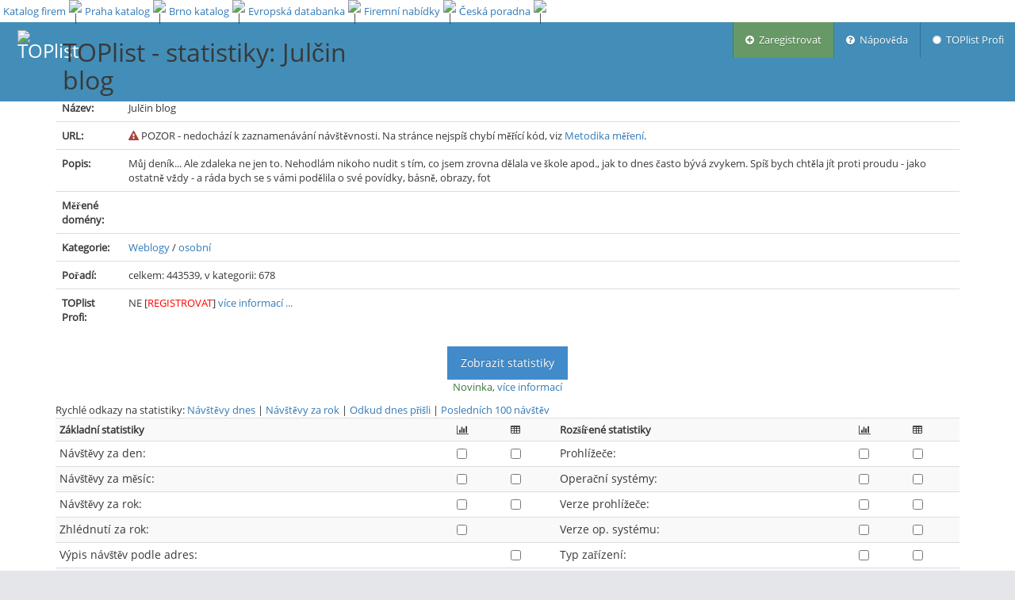

--- FILE ---
content_type: text/html; charset=utf-8
request_url: https://www.toplist.cz/stat/991565/
body_size: 4843
content:
<!DOCTYPE html>
<html lang="cs_CZ">
<head>
    
    
    <meta http-equiv="Content-Type" content="text/html; charset=utf-8" />
    <meta http-equiv="X-UA-Compatible" content="IE=edge,chrome=1" />
    <meta charset="utf-8"/>
    <link rel="icon" href="https://www.toplist.cz/img/favicon.ico"/>
    <link rel="search" type="application/opensearchdescription+xml" href="/search/xml/" title="TOPlist" />
    <title>statistiky: Julčin blog | TOPlist</title>
	<meta http-equiv="Content-Language" content="cs_CZ" />
	<meta http-equiv="Cache-Control" content="Public" />
	<meta name="description" content="on-line počítadlo a statistiky přístupu na stránky" />
	<meta name="keywords" content="toplist, počítadlo, counter, visit, stats, statistiky, statistics, top, hit, statistika" />
	<meta name="author" content="Pavel Francírek (toplist.cz);" />
    <meta name="viewport" content="width=device-width, initial-scale=1.0, maximum-scale=1.0" />

    

    <!-- bootstrap & fontawesome -->
    <link rel="stylesheet" href="/assets/css/bootstrap.min.css" />
    <link rel="stylesheet" href="/assets/css/font-awesome.min.css" />

    <!-- text fonts -->
    <link rel="stylesheet" href="/assets/css/ace-fonts.min.css" />

    <!-- ace styles -->
    <link rel="stylesheet" href="/assets/css/ace.min.css" class="ace-main-stylesheet" id="main-ace-style" />

    <!--[if lte IE 9]>
            <link rel="stylesheet" href="/assets/css/ace-part2.min.css" class="ace-main-stylesheet" />
    <![endif]-->

    <!--[if lte IE 9]>
      <link rel="stylesheet" href="/assets/css/ace-ie.min.css" />
    <![endif]-->

    <!-- inline styles related to this page -->

    <!-- ace settings handler -->
    <script type="text/javascript" src="/assets/js/ace-extra.min.js"></script>

    <!-- HTML5shiv and Respond.js for IE8 to support HTML5 elements and media queries -->

    <!--[if lte IE 8]>
    <script src="/assets/js/html5shiv.min.js"></script>
    <script src="/assets/js/respond.min.js"></script>
    <![endif]-->
    <link rel="stylesheet" href="/css/toplist-ace.css?1149" />
    <style media="all" type="text/css">
    /*  */
    div.navbar {
        margin-top: 28px;
    }
    div#main-container {
        padding-top: 75px;
    }
    div#top_bar {
        position: fixed;
        top: 0px;
        background: white;
        height: 28px;
        width: 100%;
        z-index: 1030;
    }
    div#top_bar td {
        padding-left: 4px;
        line-height: 12px;
        text-align: center;        
    }
    /* */
    </style>
    
<link rel="alternate" type="application/rss+xml"
  title="TOPlist statistiky: Julčin blog"
  href="/stat/991565/rss/" />
<style media="all" type="text/css">
table#show-stats td>label {
    vertical-align: text-bottom;
}

div.input-group#dateSelect {
    margin: 0 auto;
    width: 10em;
}
</style>
<link rel="stylesheet" href="/assets/css/bootstrap-datepicker3.min.css"/>

<style media="all" type="text/css">
    #adform_skyscraper {
        text-align: center;
    }
</style>


</head>
<body class="no-skin">

    
    <!-- #section:basics/navbar.layout -->
    <div id="navbar" class="navbar navbar-default navbar-fixed-top">
        <script type="text/javascript">
                try{ace.settings.check('navbar' , 'fixed')}catch(e){}
        </script>
        <div id="navbar-container" class="navbar-container">
            <button data-target="#menu" data-toggle="collapse" type="button" class="navbar-toggle menu-toggler pull-right" id="menu-toggler">
                <span class="sr-only">Menu</span>
                <span class="icon-bar"></span>
                <span class="icon-bar"></span>
                <span class="icon-bar"></span>
            </button>
            <div class="navbar-header navbar-left">
                <a href="/" class="navbar-brand"><img src="/img/logo_64.png" alt="TOPlist" width="45" height="45"></a>
                <h1>TOPlist - statistiky: Julčin blog</h1>
            </div>
            <div class=" navbar-header navbar-right" role="navigation">
                <div id="menu" class="collapse navbar-collapse">
                    <ul class="nav navbar-nav navbar-right" role="tablist">
                        <li style="background-color: #669966">
                            <a href="/register/" title="Zaregistrovat">
                                <i class="ace-icon fa fa-plus-circle"></i> &nbsp;Zaregistrovat
                            </a>
                        </li>
                        <li>
                            <a href="https://o.toplist.cz/napoveda/" target="_blank" title="Nápověda">
                                <i class="ace-icon fa fa-question-circle"></i> &nbsp;Nápověda
                            </a>
                        </li>
                        <li>
                            <a href="https://profi.toplist.cz/" target="_blank" title="TOPlist Profi">
                                <i class="ace-icon fa fa-certificate"></i> &nbsp;TOPlist Profi
                            </a>
                        </li><!-- /section:basics/navbar.user_menu -->
                    </ul>
                </div>
            </div><!-- /.navbar-header -->
        </div>
    </div>
    <!-- /section:basics/navbar.layout -->
    
    <div class="main-container" id="main-container">
        <script type="text/javascript">
            try{ace.settings.check('main-container' , 'fixed')}catch(e){}
        </script>

        <div class="main-content">
                <div class="main-content-inner">
                    <div class="page-content">
        
<div class="container">
    <div id="main-col">
        <div id="detail">
            <table id="info" class="table">
                    <tr>
                            <th>ID:</th>
                            <td>991565</td>
                    </tr>
                    <tr>
                            <th>Název:</th>
                            <td>Julčin blog</td>
                    </tr>
                    <tr>
                            <th>URL:</th>
                            <td><i class="ace-icon fa fa-exclamation-triangle text-danger"></i> POZOR - nedochází k zaznamenávání návštěvnosti. Na stránce nejspíš chybí měřící kód, viz <a href="https://o.toplist.cz/napoveda/dokumentace/metodika-mereni/">Metodika měření</a>.</td>
                    </tr><tr>
                            <th>Popis:</th>
                            <td> Můj deník... Ale zdaleka ne jen to. Nehodlám nikoho nudit s tím, co jsem zrovna dělala ve škole apod., jak to dnes často bývá zvykem. Spíš bych chtěla jít proti proudu - jako ostatně vždy - a ráda bych se s vámi podělila o své povídky, básně, obrazy, fot</td>
                    </tr><tr>
                            <th>Měřené domény:</th>
                            <td></td>
                    </tr><tr>
                            <th>Kategorie:</th>
                            <td><a href="/weblogy/1250/#991565">Weblogy</a> / <a href="/weblogy/osobni/650/#991565">osobní</a></td>
                    </tr>
                    <tr>
                            <th>Pořadí:</th>
                            <td> celkem: 443539, v kategorii: 678</td>
                    </tr>
                    
                    <tr>
                            <th>TOPlist Profi:</th>
                            <td>NE [<a
                                    href="https://profi.toplist.cz/profi/991565" target="_blank"><font color="red">REGISTROVAT</font></a>] <a
                                        href="https://profi.toplist.cz">více informací ...</a></td>
                    </tr>
            </table>
            
              
            
            
            <p class="text-center">
                <a href="/statistics/" class="btn btn-primary">Zobrazit statistiky</a><br>
                <span class="text-success">Novinka, <a href="https://o.toplist.cz/blog/nove-statistiky/">více informací</a></span>
            </p>
            <div class="smaller">Rychlé odkazy na statistiky:
                <a href="/statistics/991565/#visits">Návštěvy dnes</a> |
                <a href="/statistics/991565/#allVisitsPageviews">Návštěvy za rok</a> |
                <a href="/statistics/991565/#sourceAll">Odkud dnes přišli</a> |
                <a href="/statistics/991565/#live">Posledních 100 návštěv</a>
            </div>
            <form action="/stat/" method="POST">
                <table id="show-stats" class="table table-condensed table-striped">
                    <tr>
                        <th>Základní statistiky</th>
                        <th><i class="ace-icon fa fa-bar-chart" title="graf"></i></th>
                        <th><i class="ace-icon fa fa-table" title="tabulka"></i></th>
                        <th>Rozšířené statistiky</th>
                        <th><i class="ace-icon fa fa-bar-chart" title="graf"></i></th>
                        <th><i class="ace-icon fa fa-table" title="tabulka"></i></th>
                    </tr>
                    <tr>
                        <td><label for="m4096">Návštěvy za den:</label></td>
                        <td><input type="checkbox" id="m4096" name="menu" value="4096"/></td>
                        <td><input type="checkbox" name="menu" value="2048"/></td>
                        <td><label for="m64">Prohlížeče:</label></td>
                        <td><input type="checkbox" name="menu" value="browser-graph"/></td>
                        <td><input type="checkbox" id="m64" name="menu" value="64"/></td>
                    </tr>
                    <tr>
                        <td><label for="m1024">Návštěvy za měsíc:</label></td>
                        <td><input type="checkbox" id="m1024" name="menu" value="1024"/></td>
                        <td><input type="checkbox" name="menu" value="512"/></td>
                        <td><label for="m32">Operační systémy:</label></td>
                        <td><input type="checkbox" name="menu" value="os-graph"/></td>
                        <td><input type="checkbox" id="m32" name="menu" value="32"/></td>
                    </tr>
                    <tr>
                        <td><label for="m256">Návštěvy za rok:</label></td>
                        <td><input type="checkbox" id="m256" name="menu" value="256"/></td>
                        <td><input type="checkbox" name="menu" value="year-visit-table"/></td>
                        <td><label for="bw-version">Verze prohlížeče:</label></td>
                        <td><input type="checkbox" name="menu" value="bw-version-g"/></td>
                        <td><input type="checkbox" id="bw-version" name="menu" value="bw-version"/></td>
                    </tr>
                    <tr>
                        <td><label for="m128">Zhlédnutí za rok:</label></td>
                        <td><input type="checkbox" id="m128" name="menu" value="128"/></td>
                        <td>&nbsp;</td>
                        <td><label for="os-version">Verze op. systému:</label></td>
                        <td><input type="checkbox" name="menu" value="os-version-g"/></td>
                        <td><input type="checkbox" id="os-version" name="menu" value="os-version"/></td>
                    </tr>
                    <tr>
                        <td><label for="m16">Výpis návštěv podle adres:</label></td>
                        <td>&nbsp;</td>
                        <td><input type="checkbox" id="m16" name="menu" value="16"/></td>
                        <td><label for="mdevice">Typ zařízení:</label></td>
                        <td><input type="checkbox" name="menu" value="device-g"/></td>
                        <td><input type="checkbox" id="mdevice" name="menu" value="device"/></td>
                    </tr>
                    <tr>
                        <td><label for="m2">Domény:</label></td>
                        <td><input type="checkbox" name="menu" value="domain-graph"/></td>
                        <td><input type="checkbox" id="m2" name="menu" value="2"/></td>
                        <td><label for="mengine">Engine prohlížeče:</label></td>
                        <td><input type="checkbox" name="menu" value="engine-g"/></td>
                        <td><input type="checkbox" id="mengine" name="menu" value="engine"/></td>
                    </tr>
                    <tr>
                        <td><label for="m1">Časový výpis návštěv:</label></td>
                        <td>&nbsp;</td>
                        <td><input type="checkbox" id="m1" name="menu" value="1"/></td>
                        <td><label for="m4">Vstupní stránky:</label></td>
                        <td>&nbsp;</td>
                        <td><input type="checkbox" id="m4" name="menu" value="4"/></td>
                    </tr>
                    <tr>
                        <td>&nbsp;</td>
                        <td>&nbsp;</td>
                        <td>&nbsp;</td>
                        <td><label for="m8">Odkud přišli:</label></td>
                        <td>&nbsp;</td>
                        <td><input type="checkbox" id="m8" name="menu" value="8"/></td>
                    </tr>
                    <tr>
                        <td>&nbsp;</td>
                        <td>&nbsp;</td>
                        <td>&nbsp;</td>
                        <td><label for="m8192">Rozlišení monitoru:</label></td>
                        <td><input type="checkbox" name="menu" value="resolution-graph"/></td>
                        <td><input type="checkbox" id="m8192" name="menu" value="8192"/></td>
                    </tr>
                    <tr>
                        <td>&nbsp;</td>
                        <td>&nbsp;</td>
                        <td>&nbsp;</td>
                        <td><label for="m16384">Barevná hloubka:</label></td>
                        <td><input type="checkbox" name="menu" value="color-graph"/></td>
                        <td><input type="checkbox" id="m16384" name="menu" value="16384"/></td>
                    </tr>
                    <tr>
                        <td>&nbsp;</td>
                        <td>&nbsp;</td>
                        <td>&nbsp;</td>
                        <td><label for="m32768">Země:</label></td>
                        <td><input type="checkbox" name="menu" value="country-graph"/></td>
                        <td><input type="checkbox" id="m32768" name="menu" value="32768"/></td>
                    </tr>
            <tr>
            <td colspan="6" class="text-center"><label for="x1">Datum:</label>
                    <select id="x1" name="day"><option value="0">Dnes 24. 1. 2026</option><option value="1">Včera 23. 1. 2026</option><option value="2">22. 1. 2026</option><option value="3">21. 1. 2026</option><option value="4">20. 1. 2026</option></select></td>
            </tr>
        
                
                <tr>
                        <td colspan="6" class="text-center"><input type="hidden" name="n" value="991565" />
                            <input class="btn btn-primary" type="submit" value="Zobrazit" /></td>
                </tr>
            </table>
        </form>
        </div>
    </div>
    <div id="right-col" class="side-column">
        <div class="menu">
            <h4 class="header blue lighter smaller">
                <i class="ace-icon fa fa-bars smaller-90"></i>
                Menu
            </h4>
            <ul class="nav nav-list">
                <li><a href="/edit/991565/"><i class="ace-icon fa fa-cog green"></i> Nastavení</a></li>
                <li><a href="/edit/delete/991565/"><i class="ace-icon fa fa-trash-o"></i> Smazat</a></li><li><a href="/code/991565/" target="_blank"><i class="ace-icon fa fa-code blue"></i> Kód na stránku</a></li>
                <!--- li><a href="/stat/result/991565/report/" target="_blank"><i class="ace-icon fa fa-book blue"></i> Veřejné reporty</a></li>
<!--- li class="odd"><a href="javascript:if (window.sidebar) {window.sidebar.addPanel(document.title, location.href, '');} else {window.external.AddFavorite(location.href,
document.title);}">#{tFavorite}</a></li --->
                <li><a href="/stat/991565/rss/"><i class="ace-icon fa fa-rss orange"></i> RSS</a></li>
            </ul>
            
        </div>
        
        
    </div>
</div>

                    </div><!-- /.page-content -->
                </div>
        </div><!-- /.main-content -->
        <div class="footer">
            <div class="footer-inner">
                <!-- #section:basics/footer -->
                <div class="footer-content">
                    <span class="bigger-120">
                        <span class="blue" id="id-company-text">&copy; 1997 - 2026, TOPlist s.r.o. | <a href="/kontakt/">kontakt</a></span>
                    </span>
                    
                </div>

                <!-- /section:basics/footer -->
            </div>
        </div>
        <a href="#" id="btn-scroll-up" class="btn-scroll-up btn btn-sm btn-inverse">
                <i class="ace-icon fa fa-angle-double-up icon-only bigger-110"></i>
        </a>
    </div><!-- /.main-container --><div id="top_bar"><table><tr><td ><a href="http://www.cesko-katalog.cz" title="Katalog firem">Katalog firem</a> </td>                <td width="1"><img src="/img/a/delimiter.png" width="2" height="28" alt="|" /></td>
<td ><a href="http://www.praha-katalog.cz" title="Praha katalog">Praha katalog</a> </td>                <td width="1"><img src="/img/a/delimiter.png" width="2" height="28" alt="|" /></td>
<td ><a href="http://www.brno-katalog.cz" title="Brno katalog">Brno katalog</a> </td>                <td width="1"><img src="/img/a/delimiter.png" width="2" height="28" alt="|" /></td>
<td ><a href="https://www.edb.cz" title="Informace o firmách z ČR a SR">Evropská databanka</a> </td>                <td width="1"><img src="/img/a/delimiter.png" width="2" height="28" alt="|" /></td>
<td ><a href="https://www.nabidka.net" title="Nabídky, microsite firem">Firemní nabídky</a> </td>                <td width="1"><img src="/img/a/delimiter.png" width="2" height="28" alt="|" /></td>
<td ><a href="https://www.ceskaporadna.cz" title="Katalog firem a odborníků">Česká poradna</a> </td>                <td width="1"><img src="/img/a/delimiter.png" width="2" height="28" alt="|" /></td></tr></table></div><!-- basic scripts -->
    <!--[if !IE]> -->
    <script type="text/javascript">
            window.jQuery || document.write("<script src='/assets/js/jquery.min.js'>"+"<"+"/script>");
    </script>
    <!-- <![endif]-->
    <!--[if IE]>
<script type="text/javascript">
 window.jQuery || document.write("<script src='/assets/js/jquery1x.min.js'>"+"<"+"/script>");
</script>
<![endif]-->
    <script type="text/javascript" src="/assets/js/bootstrap.min.js"></script>

    <!-- page specific plugin scripts -->
    <script type="text/javascript" src="/assets/js/jquery.validate.min.js"></script>
    <script type="text/javascript" src="/js/jquery-validation_cs.js"></script>
    <script type="text/javascript" src="/assets/js/additional-methods.min.js"></script>
    <script type="text/javascript" src="/assets/js/bootbox.min.js"></script>
    <script type="text/javascript" src="/assets/js/jquery.maskedinput.min.js"></script>
    <script type="text/javascript" src="/assets/js/date-time/moment.min.js"></script>

    <!-- ace scripts -->
    <script type="text/javascript" src="/assets/js/ace-elements.min.js"></script>
    <script type="text/javascript" src="/assets/js/ace.min.js"></script>
    
<script src="/assets/js/date-time/bootstrap-datepicker.min.js"></script>
<script type="text/javascript">
jQuery(function($) {
    var d = new Date();
    d.setDate(d.getDate());
    $('input#date').datepicker({
        autoclose: true,
        changeMonth: true,
        changeYear: true,
        todayHighlight: true,
        endDate: d,
        language: 'cs',
        weekStart: 1,
        format: "d. m. yyyy"
    }).next().on(ace.click_event, function(){
        $(this).prev().focus();
    });
});
</script>


<a href="https://www.toplist.cz/"><script language="JavaScript" type="text/javascript">
<!--
document.write('<img src="https://toplist.cz/dot.asp?id=1&http='+
encodeURIComponent(document.referrer)+'&t='+encodeURIComponent(document.title)+'&l='+encodeURIComponent(document.URL)+
'&wi='+encodeURIComponent(window.screen.width)+'&he='+encodeURIComponent(window.screen.height)+'&cd='+
encodeURIComponent(window.screen.colorDepth)+'" width="1" height="1" border=0 alt="TOPlist" />');
//--></script><noscript><img src="https://toplist.cz/dot.asp?id=1" border="0"
alt="TOPlist" width="1" height="1" /></noscript></a>


</body>
</html>

--- FILE ---
content_type: application/javascript; charset=utf-8
request_url: https://www.toplist.cz/assets/js/ace-elements.min.js
body_size: 12573
content:
/*!
 * Ace v1.3.5
 */
if("undefined"==typeof jQuery)throw new Error("Ace's JavaScript requires jQuery");!function(a,b){var c=function(b,c){function d(a){a.preventDefault(),a.stopPropagation();var b=A.offset(),c=b[o],d=u?a.pageY:a.pageX;d>c+G?(G=d-c-F+I,G>H&&(G=H)):(G=d-c-I,0>G&&(G=0)),l.update_scroll()}function e(b){b.preventDefault(),b.stopPropagation(),ba=aa=u?b.pageY:b.pageX,Q=!0,a("html").off("mousemove.ace_scroll").on("mousemove.ace_scroll",f),a(R).off("mouseup.ace_scroll").on("mouseup.ace_scroll",g),A.addClass("active"),S&&l.$element.trigger("drag.start")}function f(a){a.preventDefault(),a.stopPropagation(),ba=u?a.pageY:a.pageX,ba-aa+G>H?ba=aa+H-G:0>ba-aa+G&&(ba=aa-G),G+=ba-aa,aa=ba,0>G?G=0:G>H&&(G=H),l.update_scroll()}function g(b){b.preventDefault(),b.stopPropagation(),Q=!1,a("html").off(".ace_scroll"),a(R).off(".ace_scroll"),A.removeClass("active"),S&&l.$element.trigger("drag.end"),w&&W&&!Y&&i()}function h(a){var b=+new Date;if(Z&&b-da>1e3){var c=z[t];$!=c&&($=c,_=!0,l.reset(!0)),da=b}w&&W&&(null!=ca&&(clearTimeout(ca),ca=null),A.addClass("not-idle"),Y||1!=a||i())}function i(){null!=ca&&(clearTimeout(ca),ca=null),ca=setTimeout(function(){ca=null,A.removeClass("not-idle")},X)}function j(){A.css("visibility","hidden").addClass("scroll-hover"),N=u?parseInt(A.outerWidth())||0:parseInt(A.outerHeight())||0,A.css("visibility","").removeClass("scroll-hover")}function k(){if(V!==!1){var a=y.offset(),b=a.left,c=a.top;u?M||(b+=y.outerWidth()-N):M||(c+=y.outerHeight()-N),V===!0?A.css({top:parseInt(c),left:parseInt(b)}):"left"===V?A.css("left",parseInt(b)):"top"===V&&A.css("top",parseInt(c))}}var l=this,m=ace.helper.getAttrSettings(b,a.fn.ace_scroll.defaults),n=a.extend({},a.fn.ace_scroll.defaults,c,m);this.size=0,this.lock=!1,this.lock_anyway=!1,this.$element=a(b),this.element=b;var o,p,q,r,s,t,u=!0,v=!1,w=!1,x=!1,y=null,z=null,A=null,B=null,C=null,D=null,E=null,F=0,G=0,H=0,I=0,J=!0,K=!1,L="",M=!1,N=0,O=1,P=!1,Q=!1,R="onmouseup"in window?window:"html",S=n.dragEvent||!1,T=c.scrollEvent||!1,U=n.detached||!1,V=n.updatePos||!1,W=n.hideOnIdle||!1,X=n.hideDelay||1500,Y=!1,Z=n.observeContent||!1,$=0,_=!0;this.ref=function(){return this},this.create=function(b){if(!x){b&&(n=a.extend({},a.fn.ace_scroll.defaults,b)),this.size=parseInt(this.$element.attr("data-size"))||n.size||200,u=!n.horizontal,o=u?"top":"left",p=u?"height":"width",q=u?"maxHeight":"maxWidth",r=u?"clientHeight":"clientWidth",s=u?"scrollTop":"scrollLeft",t=u?"scrollHeight":"scrollWidth",this.$element.addClass("ace-scroll"),"static"==this.$element.css("position")?(P=this.element.style.position,this.element.style.position="relative"):P=!1;var c=null;U?c=a('<div class="scroll-track scroll-detached"><div class="scroll-bar"></div></div>').appendTo("body"):(this.$element.wrapInner('<div class="scroll-content" />'),this.$element.prepend('<div class="scroll-track"><div class="scroll-bar"></div></div>')),y=this.$element,U||(y=this.$element.find(".scroll-content").eq(0)),u||y.wrapInner("<div />"),z=y.get(0),U?(A=c,k()):A=this.$element.find(".scroll-track").eq(0),B=A.find(".scroll-bar").eq(0),C=A.get(0),D=B.get(0),E=D.style,u||A.addClass("scroll-hz"),n.styleClass&&(L=n.styleClass,A.addClass(L),M=!!L.match(/scroll\-left|scroll\-top/)),0==N&&(A.show(),j()),A.hide(),A.on("mousedown",d),B.on("mousedown",e),y.on("scroll",function(){J&&(G=parseInt(Math.round(this[s]*O)),E[o]=G+"px"),J=!1,T&&this.$element.trigger("scroll",[z])}),n.mouseWheel&&(this.lock=n.mouseWheelLock,this.lock_anyway=n.lockAnyway,this.$element.on(a.event.special.mousewheel?"mousewheel.ace_scroll":"mousewheel.ace_scroll DOMMouseScroll.ace_scroll",function(b){if(!v){if(h(!0),!w)return!l.lock_anyway;Q&&(Q=!1,a("html").off(".ace_scroll"),a(R).off(".ace_scroll"),S&&l.$element.trigger("drag.end")),b.deltaY=b.deltaY||0;var c=b.deltaY>0||b.originalEvent.detail<0||b.originalEvent.wheelDelta>0?1:-1,d=!1,e=z[r],f=z[s];l.lock||(d=-1==c?z[t]<=f+e:0==f),l.move_bar(!0);var g=parseInt(e/8);return 80>g&&(g=80),g>l.size&&(g=l.size),g+=1,z[s]=f-c*g,d&&!l.lock_anyway}}));var f=ace.vars.touch&&"ace_drag"in a.event.special&&n.touchDrag;if(f){var g="",m=f?"ace_drag":"swipe";this.$element.on(m+".ace_scroll",function(a){if(v)return void(a.retval.cancel=!0);if(h(!0),!w)return void(a.retval.cancel=this.lock_anyway);if(g=a.direction,u&&("up"==g||"down"==g)||!u&&("left"==g||"right"==g)){var b=u?a.dy:a.dx;0!=b&&(Math.abs(b)>20&&f&&(b=2*b),l.move_bar(!0),z[s]=z[s]+b)}})}W&&A.addClass("idle-hide"),Z&&A.on("mouseenter.ace_scroll",function(){Y=!0,h(!1)}).on("mouseleave.ace_scroll",function(){Y=!1,0==Q&&i()}),this.$element.on("mouseenter.ace_scroll touchstart.ace_scroll",function(a){_=!0,Z?h(!0):n.hoverReset&&l.reset(!0),A.addClass("scroll-hover")}).on("mouseleave.ace_scroll touchend.ace_scroll",function(){A.removeClass("scroll-hover")}),u||y.children(0).css(p,this.size),y.css(q,this.size),v=!1,x=!0}},this.is_active=function(){return w},this.is_enabled=function(){return!v},this.move_bar=function(a){J=a},this.get_track=function(){return C},this.reset=function(a){if(!v){x||this.create();var b=this.size;if(!a||_){if(_=!1,U){var c=parseInt(Math.round((parseInt(y.css("border-top-width"))+parseInt(y.css("border-bottom-width")))/2.5));b-=c}var d=u?z[t]:b;if(u&&0==d||!u&&0==this.element.scrollWidth)return void A.removeClass("scroll-active");var e=u?b:z.clientWidth;u||y.children(0).css(p,b),y.css(q,this.size),d>e?(w=!0,A.css(p,e).show(),O=parseFloat((e/d).toFixed(5)),F=parseInt(Math.round(e*O)),I=parseInt(Math.round(F/2)),H=e-F,G=parseInt(Math.round(z[s]*O)),E[p]=F+"px",E[o]=G+"px",A.addClass("scroll-active"),0==N&&j(),K||(n.reset&&(z[s]=0,E[o]=0),K=!0),U&&k()):(w=!1,A.hide(),A.removeClass("scroll-active"),y.css(q,""))}}},this.disable=function(){z[s]=0,E[o]=0,v=!0,w=!1,A.hide(),this.$element.addClass("scroll-disabled"),A.removeClass("scroll-active"),y.css(q,"")},this.enable=function(){v=!1,this.$element.removeClass("scroll-disabled")},this.destroy=function(){w=!1,v=!1,x=!1,this.$element.removeClass("ace-scroll scroll-disabled scroll-active"),this.$element.off(".ace_scroll"),U||(u||y.find("> div").children().unwrap(),y.children().unwrap(),y.remove()),A.remove(),P!==!1&&(this.element.style.position=P),null!=ca&&(clearTimeout(ca),ca=null)},this.modify=function(b){b&&(n=a.extend({},n,b)),this.destroy(),this.create(),_=!0,this.reset(!0)},this.update=function(b){b&&(n=a.extend({},n,b)),this.size=n.size||this.size,this.lock=n.mouseWheelLock||this.lock,this.lock_anyway=n.lockAnyway||this.lock_anyway,W=n.hideOnIdle||W,X=n.hideDelay||X,Z=n.observeContent||!1,S=n.dragEvent||!1,"undefined"!=typeof b.styleClass&&(L&&A.removeClass(L),L=b.styleClass,L&&A.addClass(L),M=!!L.match(/scroll\-left|scroll\-top/))},this.start=function(){z[s]=0},this.end=function(){z[s]=z[t]},this.hide=function(){A.hide()},this.show=function(){A.show()},this.update_scroll=function(){J=!1,E[o]=G+"px",z[s]=parseInt(Math.round(G/O))};var aa=-1,ba=-1,ca=null,da=0;return this.track_size=function(){return 0==N&&j(),N},this.create(),_=!0,this.reset(!0),$=z[t],this};a.fn.ace_scroll=function(d,e){var f,g=this.each(function(){var b=a(this),g=b.data("ace_scroll"),h="object"==typeof d&&d;g||b.data("ace_scroll",g=new c(this,h)),"string"==typeof d&&(f=g[d](e))});return f===b?g:f},a.fn.ace_scroll.defaults={size:200,horizontal:!1,mouseWheel:!0,mouseWheelLock:!1,lockAnyway:!1,styleClass:!1,observeContent:!1,hideOnIdle:!1,hideDelay:1500,hoverReset:!0,reset:!1,dragEvent:!1,touchDrag:!0,touchSwipe:!1,scrollEvent:!1,detached:!1,updatePos:!0}}(window.jQuery),function(a,b){var c=function(b,c){var d=ace.helper.getAttrSettings(b,a.fn.ace_colorpicker.defaults),e=a.extend({},a.fn.ace_colorpicker.defaults,c,d),f=a(b),g="",h="",i=null,j=[];f.addClass("hide").find("option").each(function(){var a="colorpick-btn",b=this.value.replace(/[^\w\s,#\(\)\.]/g,"");this.value!=b&&(this.value=b),this.selected&&(a+=" selected",h=b),j.push(b),g+='<li><a class="'+a+'" href="#" style="background-color:'+b+';" data-color="'+b+'"></a></li>'}).end().on("change.color",function(){f.next().find(".btn-colorpicker").css("background-color",this.value)}).after('<div class="dropdown dropdown-colorpicker">		<a data-toggle="dropdown" class="dropdown-toggle" '+(e.auto_pos?'data-position="auto"':"")+' href="#"><span class="btn-colorpicker" style="background-color:'+h+'"></span></a><ul class="dropdown-menu'+(e.caret?" dropdown-caret":"")+(e.pull_right?" dropdown-menu-right":"")+'">'+g+"</ul></div>");var k=f.next().find(".dropdown-menu");k.on(ace.click_event,function(b){var c=a(b.target);if(!c.is(".colorpick-btn"))return!1;i&&i.removeClass("selected"),i=c,i.addClass("selected");var d=i.data("color");return f.val(d).trigger("change"),b.preventDefault(),!0}),i=f.next().find("a.selected"),this.pick=function(c,d){if("number"==typeof c){if(c>=j.length)return;b.selectedIndex=c,k.find("a:eq("+c+")").trigger(ace.click_event)}else if("string"==typeof c){var e=c.replace(/[^\w\s,#\(\)\.]/g,"");if(c=j.indexOf(e),-1==c&&d===!0&&(j.push(e),a("<option />").appendTo(f).val(e),a('<li><a class="colorpick-btn" href="#"></a></li>').appendTo(k).find("a").css("background-color",e).data("color",e),c=j.length-1),-1==c)return;k.find("a:eq("+c+")").trigger(ace.click_event)}},this.destroy=function(){f.removeClass("hide").off("change.color").next().remove(),j=[]}};a.fn.ace_colorpicker=function(d,e){var f,g=this.each(function(){var b=a(this),g=b.data("ace_colorpicker"),h="object"==typeof d&&d;g||b.data("ace_colorpicker",g=new c(this,h)),"string"==typeof d&&(f=g[d](e))});return f===b?g:f},a.fn.ace_colorpicker.defaults={pull_right:!1,caret:!0,auto_pos:!0}}(window.jQuery),function(a,b){var c="multiple"in document.createElement("INPUT"),d="FileList"in window,e="FileReader"in window,f="File"in window,g=function(b,c){var d=this,e=ace.helper.getAttrSettings(b,a.fn.ace_file_input.defaults);this.settings=a.extend({},a.fn.ace_file_input.defaults,c,e),this.$element=a(b),this.element=b,this.disabled=!1,this.can_reset=!0,this.$element.off("change.ace_inner_call").on("change.ace_inner_call",function(a,b){return d.disabled||b===!0?void 0:i.call(d)});var f=this.$element.closest("label").css({display:"block"}),g=0==f.length?"label":"span";this.$element.wrap("<"+g+' class="ace-file-input" />'),this.apply_settings(),this.reset_input_field()};g.error={FILE_LOAD_FAILED:1,IMAGE_LOAD_FAILED:2,THUMBNAIL_FAILED:3},g.prototype.apply_settings=function(){var b=this;this.multi=this.$element.attr("multiple")&&c,this.well_style="well"==this.settings.style,this.well_style?(this.settings.thumbnail||(this.settings.thumbnail="small"),this.$element.parent().addClass("ace-file-multiple")):this.$element.parent().removeClass("ace-file-multiple"),this.$element.parent().find(":not(input[type=file])").remove(),this.$element.after('<span class="ace-file-container" data-title="'+this.settings.btn_choose+'"><span class="ace-file-name" data-title="'+this.settings.no_file+'">'+(this.settings.no_icon?'<i class="'+ace.vars.icon+this.settings.no_icon+'"></i>':"")+"</span></span>"),this.$label=this.$element.next(),this.$container=this.$element.closest(".ace-file-input");var e=!!this.settings.icon_remove;if(e){var f=a('<a class="remove" href="#"><i class="'+ace.vars.icon+this.settings.icon_remove+'"></i></a>').appendTo(this.$element.parent());f.on(ace.click_event,function(a){if(a.preventDefault(),!b.can_reset)return!1;var c=!0;if(b.settings.before_remove&&(c=b.settings.before_remove.call(b.element)),!c)return!1;b.reset_input();return!1})}this.settings.droppable&&d&&h.call(this)},g.prototype.show_file_list=function(b,c){var d="undefined"==typeof b?this.$element.data("ace_input_files"):b;if(d&&0!=d.length){this.well_style&&(this.$label.find(".ace-file-name").remove(),this.settings.btn_change||this.$label.addClass("hide-placeholder")),this.$label.attr("data-title",this.settings.btn_change).addClass("selected");for(var g=0;g<d.length;g++){var h="",i=!1;if("string"==typeof d[g])h=d[g];else if(f&&d[g]instanceof File)h=a.trim(d[g].name);else{if(!(d[g]instanceof Object&&d[g].hasOwnProperty("name")))continue;h=d[g].name,d[g].hasOwnProperty("type")&&(i=d[g].type),d[g].hasOwnProperty("path")||(d[g].path=d[g].name)}var k=h.lastIndexOf("\\")+1;0==k&&(k=h.lastIndexOf("/")+1),h=h.substr(k),0==i&&(i=/\.(jpe?g|png|gif|svg|bmp|tiff?)$/i.test(h)?"image":/\.(mpe?g|flv|mov|avi|swf|mp4|mkv|webm|wmv|3gp)$/i.test(h)?"video":/\.(mp3|ogg|wav|wma|amr|aac)$/i.test(h)?"audio":"file");var l={file:"fa fa-file",image:"fa fa-picture-o file-image",video:"fa fa-film file-video",audio:"fa fa-music file-audio"},m=l[i];if(this.well_style){this.$label.append('<span class="ace-file-name" data-title="'+h+'"><i class="'+ace.vars.icon+m+'"></i></span>');var n=c===!0&&f&&d[g]instanceof File?a.trim(d[g].type):"",o=e&&this.settings.thumbnail&&(n.length>0&&n.match("image")||0==n.length&&"image"==i);if(o){var p=this;a.when(j.call(this,d[g])).fail(function(a){p.settings.preview_error&&p.settings.preview_error.call(p,h,a.code)})}}else this.$label.find(".ace-file-name").attr({"data-title":h}).find(ace.vars[".icon"]).attr("class",ace.vars.icon+m)}return!0}},g.prototype.reset_input=function(){this.reset_input_ui(),this.reset_input_field()},g.prototype.reset_input_ui=function(){this.$label.attr({"data-title":this.settings.btn_choose,"class":"ace-file-container"}).find(".ace-file-name:first").attr({"data-title":this.settings.no_file,"class":"ace-file-name"}).find(ace.vars[".icon"]).attr("class",ace.vars.icon+this.settings.no_icon).prev("img").remove(),this.settings.no_icon||this.$label.find(ace.vars[".icon"]).remove(),this.$label.find(".ace-file-name").not(":first").remove(),this.reset_input_data()},g.prototype.reset_input_field=function(){this.$element.wrap("<form>").parent().get(0).reset(),this.$element.unwrap()},g.prototype.reset_input_data=function(){this.$element.data("ace_input_files")&&(this.$element.removeData("ace_input_files"),this.$element.removeData("ace_input_method"))},g.prototype.enable_reset=function(a){this.can_reset=a},g.prototype.disable=function(){this.disabled=!0,this.$element.attr("disabled","disabled").addClass("disabled")},g.prototype.enable=function(){this.disabled=!1,this.$element.removeAttr("disabled").removeClass("disabled")},g.prototype.files=function(){return a(this).data("ace_input_files")||null},g.prototype.method=function(){return a(this).data("ace_input_method")||""},g.prototype.update_settings=function(b){this.settings=a.extend({},this.settings,b),this.apply_settings()},g.prototype.loading=function(b){if(b===!1)this.$container.find(".ace-file-overlay").remove(),this.element.removeAttribute("readonly");else{var c="string"==typeof b?b:'<i class="overlay-content fa fa-spin fa-spinner orange2 fa-2x"></i>',d=this.$container.find(".ace-file-overlay");0==d.length&&(d=a('<div class="ace-file-overlay"></div>').appendTo(this.$container),d.on("click tap",function(a){return a.stopImmediatePropagation(),a.preventDefault(),!1}),this.element.setAttribute("readonly","true")),d.empty().append(c)}};var h=function(){var a=this,b=this.$element.parent();b.off("dragenter").on("dragenter",function(a){a.preventDefault(),a.stopPropagation()}).off("dragover").on("dragover",function(a){a.preventDefault(),a.stopPropagation()}).off("drop").on("drop",function(b){if(b.preventDefault(),b.stopPropagation(),!a.disabled){var c=b.originalEvent.dataTransfer,d=c.files;if(!a.multi&&d.length>1){var e=[];e.push(d[0]),d=e}return d=l.call(a,d,!0),d===!1?!1:(a.$element.data("ace_input_method","drop"),a.$element.data("ace_input_files",d),a.show_file_list(d,!0),a.$element.triggerHandler("change",[!0]),!0)}})},i=function(){var a=this.element.files||[this.element.value];return a=l.call(this,a,!1),a===!1?!1:(this.$element.data("ace_input_method","select"),this.$element.data("ace_input_files",a),this.show_file_list(a,!0),!0)},j=function(b){var c=this,d=c.$label.find(".ace-file-name:last"),e=new a.Deferred,h=function(b,c){d.prepend("<img class='middle' style='display:none;' />");var e=d.find("img:last").get(0);a(e).one("load",function(){i.call(null,e,c)}).one("error",function(){j.call(null,e)}),e.src=b},i=function(b,f){var h=c.settings.previewSize;h||(c.settings.previewWidth||c.settings.previewHeight?h={previewWidth:c.settings.previewWidth,previewHeight:c.settings.previewHeight}:(h=50,"large"==c.settings.thumbnail&&(h=150))),"fit"==c.settings.thumbnail?h=d.width():"number"==typeof h&&(h=parseInt(Math.min(h,d.width())));var i=k(b,h);if(null==i)return a(this).remove(),void e.reject({code:g.error.THUMBNAIL_FAILED});var j=!0;if(f&&f instanceof File){f.width=i.width,f.height=i.height,c.$element.trigger("file.preview.ace",{file:f});var l;c.$element.trigger(l=new a.Event("file.preview.ace"),{file:f}),l.isDefaultPrevented()&&(j=!1)}if(j){var m=i.previewWidth,n=i.previewHeight;"small"==c.settings.thumbnail?m=n=parseInt(Math.max(m,n)):d.addClass("large"),a(b).css({"background-image":"url("+i.src+")",width:m,height:n}).data("thumb",i.src).attr({src:"[data-uri]"}).show()}e.resolve()},j=function(a){d.find("img").remove(),e.reject({code:g.error.IMAGE_LOAD_FAILED})};if(f&&b instanceof File){var l=new FileReader;l.onload=function(a){h(a.target.result,b)},l.onerror=function(a){e.reject({code:g.error.FILE_LOAD_FAILED})},l.readAsDataURL(b)}else b instanceof Object&&b.hasOwnProperty("path")&&h(b.path,null);return e.promise()},k=function(b,c,d){var e=b.width,f=b.height;e=e>0?e:a(b).width(),f=f>0?f:a(b).height();var g=!1,h=!1,i=!1;"number"==typeof c?g=c:c instanceof Object&&(c.previewWidth&&!c.previewHeight?i=c.previewWidth:c.previewHeight&&!c.previewWidth?h=c.previewHeight:c.previewWidth&&c.previewHeight&&(i=c.previewWidth,h=c.previewHeight)),g?e>f?(i=g,h=parseInt(f/e*i)):(h=g,i=parseInt(e/f*h)):!h&&i?h=parseInt(f/e*i):h&&!i&&(i=parseInt(e/f*h));var j;try{var k=document.createElement("canvas");k.width=i,k.height=h;var l=k.getContext("2d");l.drawImage(b,0,0,e,f,0,0,i,h),j=k.toDataURL()}catch(m){j=null}return j?(/^data\:image\/(png|jpe?g|gif);base64,[0-9A-Za-z\+\/\=]+$/.test(j)||(j=null),j?{src:j,previewWidth:i,previewHeight:h,width:e,height:f}:null):null},l=function(a,b){var c=o.call(this,a,b);return-1===c?(this.reset_input(),!1):c&&0!=c.length?((c instanceof Array||d&&c instanceof FileList)&&(a=c),c=!0,this.settings.before_change&&(c=this.settings.before_change.call(this.element,a,b)),-1===c?(this.reset_input(),!1):c&&0!=c.length?((c instanceof Array||d&&c instanceof FileList)&&(a=c),a):(this.$element.data("ace_input_files")||this.reset_input(),!1)):(this.$element.data("ace_input_files")||this.reset_input(),!1)},m=function(a){return a?("string"==typeof a&&(a=[a]),0==a.length?null:new RegExp(".(?:"+a.join("|")+")$","i")):null},n=function(a){return a?("string"==typeof a&&(a=[a]),0==a.length?null:new RegExp("^(?:"+a.join("|").replace(/\//g,"\\/")+")$","i")):null},o=function(b,c){var d=m(this.settings.allowExt),e=m(this.settings.denyExt),g=n(this.settings.allowMime),h=n(this.settings.denyMime),i=this.settings.maxSize||!1;if(!(d||e||g||h||i))return!0;for(var j=[],k={},l=0;l<b.length;l++){var o=b[l],p=f?o.name:o;if(!d||d.test(p))if(e&&e.test(p))"ext"in k||(k.ext=[]),k.ext.push(p);else{var q;if(f){if((q=a.trim(o.type)).length>0){if(g&&!g.test(q)){"mime"in k||(k.mime=[]),k.mime.push(p);continue}if(h&&h.test(q)){"mime"in k||(k.mime=[]),k.mime.push(p);continue}}i&&o.size>i?("size"in k||(k.size=[]),k.size.push(p)):j.push(o)}else j.push(o)}else"ext"in k||(k.ext=[]),k.ext.push(p)}if(j.length==b.length)return b;var r={ext:0,mime:0,size:0};"ext"in k&&(r.ext=k.ext.length),"mime"in k&&(r.mime=k.mime.length),"size"in k&&(r.size=k.size.length);var s;return this.$element.trigger(s=new a.Event("file.error.ace"),{file_count:b.length,invalid_count:b.length-j.length,error_list:k,error_count:r,dropped:c}),s.isDefaultPrevented()?-1:j};a.fn.aceFileInput=a.fn.ace_file_input=function(c,d){var e,f=this.each(function(){var b=a(this),f=b.data("ace_file_input"),h="object"==typeof c&&c;f||b.data("ace_file_input",f=new g(this,h)),"string"==typeof c&&(e=f[c](d))});return e===b?f:e},a.fn.ace_file_input.defaults={style:!1,no_file:"No File ...",no_icon:"fa fa-upload",btn_choose:"Choose",btn_change:"Change",icon_remove:"fa fa-times",droppable:!1,thumbnail:!1,allowExt:null,denyExt:null,allowMime:null,denyMime:null,maxSize:!1,previewSize:!1,previewWidth:!1,previewHeight:!1,before_change:null,before_remove:null,preview_error:null}}(window.jQuery),!function(a){"use strict";var b=function(b,c){this.$element=a(b),this.options=a.extend({},a.fn.bs_typeahead.defaults,c),this.matcher=this.options.matcher||this.matcher,this.sorter=this.options.sorter||this.sorter,this.highlighter=this.options.highlighter||this.highlighter,this.updater=this.options.updater||this.updater,this.source=this.options.source,this.$menu=a(this.options.menu),this.shown=!1,this.listen()};b.prototype={constructor:b,select:function(){var a=this.$menu.find(".active").attr("data-value");return this.$element.val(this.updater(a)).change(),this.hide()},updater:function(a){return a},show:function(){var b=a.extend({},this.$element.position(),{height:this.$element[0].offsetHeight});return this.$menu.insertAfter(this.$element).css({top:b.top+b.height,left:b.left}).show(),this.shown=!0,this},hide:function(){return this.$menu.hide(),this.shown=!1,this},lookup:function(b){var c;return this.query=this.$element.val(),!this.query||this.query.length<this.options.minLength?this.shown?this.hide():this:(c=a.isFunction(this.source)?this.source(this.query,a.proxy(this.process,this)):this.source,c?this.process(c):this)},process:function(b){var c=this;return b=a.grep(b,function(a){return c.matcher(a)}),b=this.sorter(b),b.length?this.render(b.slice(0,this.options.items)).show():this.shown?this.hide():this},matcher:function(a){return~a.toLowerCase().indexOf(this.query.toLowerCase())},sorter:function(a){for(var b,c=[],d=[],e=[];b=a.shift();)b.toLowerCase().indexOf(this.query.toLowerCase())?~b.indexOf(this.query)?d.push(b):e.push(b):c.push(b);return c.concat(d,e)},highlighter:function(a){var b=this.query.replace(/[\-\[\]{}()*+?.,\\\^$|#\s]/g,"\\$&");return a.replace(new RegExp("("+b+")","ig"),function(a,b){return"<strong>"+b+"</strong>"})},render:function(b){var c=this;return b=a(b).map(function(b,d){return b=a(c.options.item).attr("data-value",d),b.find("a").html(c.highlighter(d)),b[0]}),b.first().addClass("active"),this.$menu.html(b),this},next:function(b){var c=this.$menu.find(".active").removeClass("active"),d=c.next();d.length||(d=a(this.$menu.find("li")[0])),d.addClass("active")},prev:function(a){var b=this.$menu.find(".active").removeClass("active"),c=b.prev();c.length||(c=this.$menu.find("li").last()),c.addClass("active")},listen:function(){this.$element.on("focus",a.proxy(this.focus,this)).on("blur",a.proxy(this.blur,this)).on("keypress",a.proxy(this.keypress,this)).on("keyup",a.proxy(this.keyup,this)),this.eventSupported("keydown")&&this.$element.on("keydown",a.proxy(this.keydown,this)),this.$menu.on("click",a.proxy(this.click,this)).on("mouseenter","li",a.proxy(this.mouseenter,this)).on("mouseleave","li",a.proxy(this.mouseleave,this))},eventSupported:function(a){var b=a in this.$element;return b||(this.$element.setAttribute(a,"return;"),b="function"==typeof this.$element[a]),b},move:function(a){if(this.shown){switch(a.keyCode){case 9:case 13:case 27:a.preventDefault();break;case 38:a.preventDefault(),this.prev();break;case 40:a.preventDefault(),this.next()}a.stopPropagation()}},keydown:function(b){this.suppressKeyPressRepeat=~a.inArray(b.keyCode,[40,38,9,13,27]),this.move(b)},keypress:function(a){this.suppressKeyPressRepeat||this.move(a)},keyup:function(a){switch(a.keyCode){case 40:case 38:case 16:case 17:case 18:break;case 9:case 13:if(!this.shown)return;this.select();break;case 27:if(!this.shown)return;this.hide();break;default:this.lookup()}a.stopPropagation(),a.preventDefault()},focus:function(a){this.focused=!0},blur:function(a){this.focused=!1,!this.mousedover&&this.shown&&this.hide()},click:function(a){a.stopPropagation(),a.preventDefault(),this.select(),this.$element.focus()},mouseenter:function(b){this.mousedover=!0,this.$menu.find(".active").removeClass("active"),a(b.currentTarget).addClass("active")},mouseleave:function(a){this.mousedover=!1,!this.focused&&this.shown&&this.hide()}};var c=a.fn.bs_typeahead;a.fn.bs_typeahead=function(c){return this.each(function(){var d=a(this),e=d.data("bs_typeahead"),f="object"==typeof c&&c;e||d.data("bs_typeahead",e=new b(this,f)),"string"==typeof c&&e[c]()})},a.fn.bs_typeahead.defaults={source:[],items:8,menu:'<ul class="typeahead dropdown-menu"></ul>',item:'<li><a href="#"></a></li>',minLength:1},a.fn.bs_typeahead.Constructor=b,a.fn.bs_typeahead.noConflict=function(){return a.fn.bs_typeahead=c,this},a(document).on("focus.bs_typeahead.data-api",'[data-provide="bs_typeahead"]',function(b){var c=a(this);c.data("bs_typeahead")||c.bs_typeahead(c.data())})}(window.jQuery),function(a,b){a.fn.ace_wysiwyg=function(b,c){var d=a.extend({speech_button:!0,wysiwyg:{}},b),e=["#ac725e","#d06b64","#f83a22","#fa573c","#ff7537","#ffad46","#42d692","#16a765","#7bd148","#b3dc6c","#fbe983","#fad165","#92e1c0","#9fe1e7","#9fc6e7","#4986e7","#9a9cff","#b99aff","#c2c2c2","#cabdbf","#cca6ac","#f691b2","#cd74e6","#a47ae2","#444444"],f={font:{values:["Arial","Courier","Comic Sans MS","Helvetica","Open Sans","Tahoma","Verdana"],icon:"fa fa-font",title:"Font"},fontSize:{values:{5:"Huge",3:"Normal",1:"Small"},icon:"fa fa-text-height",title:"Font Size"},bold:{icon:"fa fa-bold",title:"Bold (Ctrl/Cmd+B)"},italic:{icon:"fa fa-italic",title:"Italic (Ctrl/Cmd+I)"},strikethrough:{icon:"fa fa-strikethrough",title:"Strikethrough"},underline:{icon:"fa fa-underline",title:"Underline"},insertunorderedlist:{icon:"fa fa-list-ul",title:"Bullet list"},insertorderedlist:{icon:"fa fa-list-ol",title:"Number list"},outdent:{icon:"fa fa-outdent",title:"Reduce indent (Shift+Tab)"},indent:{icon:"fa fa-indent",title:"Indent (Tab)"},justifyleft:{icon:"fa fa-align-left",title:"Align Left (Ctrl/Cmd+L)"},justifycenter:{icon:"fa fa-align-center",title:"Center (Ctrl/Cmd+E)"},justifyright:{icon:"fa fa-align-right",title:"Align Right (Ctrl/Cmd+R)"},justifyfull:{icon:"fa fa-align-justify",title:"Justify (Ctrl/Cmd+J)"},createLink:{icon:"fa fa-link",title:"Hyperlink",button_text:"Add",placeholder:"URL",button_class:"btn-primary"},unlink:{icon:"fa fa-chain-broken",title:"Remove Hyperlink"},insertImage:{icon:"fa fa-picture-o",title:"Insert picture",button_text:'<i class="'+ace.vars.icon+'fa fa-file"></i> Choose Image &hellip;',placeholder:"Image URL",button_insert:"Insert",button_class:"btn-success",button_insert_class:"btn-primary",choose_file:!0},foreColor:{values:e,title:"Change Color"},backColor:{values:e,title:"Change Background Color"},undo:{icon:"fa fa-undo",title:"Undo (Ctrl/Cmd+Z)"},redo:{icon:"fa fa-repeat",title:"Redo (Ctrl/Cmd+Y)"},viewSource:{icon:"fa fa-code",title:"View Source"}},g=d.toolbar||["font",null,"fontSize",null,"bold","italic","strikethrough","underline",null,"insertunorderedlist","insertorderedlist","outdent","indent",null,"justifyleft","justifycenter","justifyright","justifyfull",null,"createLink","unlink",null,"insertImage",null,"foreColor",null,"undo","redo",null,"viewSource"];return this.each(function(){var b=' <div class="wysiwyg-toolbar btn-toolbar center"> <div class="btn-group"> ';for(var c in g)if(g.hasOwnProperty(c)){var e=g[c];if(null===e){b+=' </div> <div class="btn-group"> ';continue}if("string"==typeof e&&e in f)e=f[e],e.name=g[c];else{if(!("object"==typeof e&&e.name in f))continue;e=a.extend(f[e.name],e)}var h="className"in e?e.className:"btn-default";switch(e.name){case"font":b+=' <a class="btn btn-sm '+h+' dropdown-toggle" data-toggle="dropdown" title="'+e.title+'"><i class="'+ace.vars.icon+e.icon+'"></i><i class="'+ace.vars.icon+'fa fa-angle-down icon-on-right"></i></a> ',b+=' <ul class="dropdown-menu dropdown-light dropdown-caret">';for(var i in e.values)e.values.hasOwnProperty(i)&&(b+=' <li><a data-edit="fontName '+e.values[i]+'" style="font-family:\''+e.values[i]+"'\">"+e.values[i]+"</a></li> ");b+=" </ul>";break;case"fontSize":b+=' <a class="btn btn-sm '+h+' dropdown-toggle" data-toggle="dropdown" title="'+e.title+'"><i class="'+ace.vars.icon+e.icon+'"></i>&nbsp;<i class="'+ace.vars.icon+'fa fa-angle-down icon-on-right"></i></a> ',b+=' <ul class="dropdown-menu dropdown-light dropdown-caret"> ';for(var j in e.values)e.values.hasOwnProperty(j)&&(b+=' <li><a data-edit="fontSize '+j+'"><font size="'+j+'">'+e.values[j]+"</font></a></li> ");b+=" </ul> ";break;case"createLink":b+=' <div class="btn-group"> <a class="btn btn-sm '+h+' dropdown-toggle" data-toggle="dropdown" title="'+e.title+'"><i class="'+ace.vars.icon+e.icon+'"></i></a> ',b+=' <div class="dropdown-menu dropdown-caret dropdown-menu-right">							 <div class="input-group">								<input class="form-control" placeholder="'+e.placeholder+'" type="text" data-edit="'+e.name+'" />								<span class="input-group-btn">									<button class="btn btn-sm '+e.button_class+'" type="button">'+e.button_text+"</button>								</span>							 </div>						</div> </div>";break;case"insertImage":b+=' <div class="btn-group"> <a class="btn btn-sm '+h+' dropdown-toggle" data-toggle="dropdown" title="'+e.title+'"><i class="'+ace.vars.icon+e.icon+'"></i></a> ',b+=' <div class="dropdown-menu dropdown-caret dropdown-menu-right">							 <div class="input-group">								<input class="form-control" placeholder="'+e.placeholder+'" type="text" data-edit="'+e.name+'" />								<span class="input-group-btn">									<button class="btn btn-sm '+e.button_insert_class+'" type="button">'+e.button_insert+"</button>								</span>							 </div>",e.choose_file&&"FileReader"in window&&(b+='<div class="space-2"></div>							 <label class="center block no-margin-bottom">								<button class="btn btn-sm '+e.button_class+' wysiwyg-choose-file" type="button">'+e.button_text+'</button>								<input type="file" data-edit="'+e.name+'" />							  </label>'),b+=" </div> </div>";break;case"foreColor":case"backColor":b+=' <select class="hide wysiwyg_colorpicker" title="'+e.title+'"> ',a.each(e.values,function(a,c){b+=' <option value="'+c+'">'+c+"</option> "}),b+=" </select> ",b+=' <input style="display:none;" disabled class="hide" type="text" data-edit="'+e.name+'" /> ';break;case"viewSource":b+=' <a class="btn btn-sm '+h+'" data-view="source" title="'+e.title+'"><i class="'+ace.vars.icon+e.icon+'"></i></a> ';break;default:b+=' <a class="btn btn-sm '+h+'" data-edit="'+e.name+'" title="'+e.title+'"><i class="'+ace.vars.icon+e.icon+'"></i></a> '}}b+=" </div> ";var k;d.speech_button&&"onwebkitspeechchange"in(k=document.createElement("input"))&&(b+=' <input class="wysiwyg-speech-input" type="text" data-edit="inserttext" x-webkit-speech />'),k=null,b+=" </div> ",b=d.toolbar_place?d.toolbar_place.call(this,b):a(this).before(b).prev(),b.find("a[title]").tooltip({animation:!1,container:"body"}),b.find(".dropdown-menu input[type=text]").on("click",function(){return!1}).on("change",function(){a(this).closest(".dropdown-menu").siblings(".dropdown-toggle").dropdown("toggle")}).on("keydown",function(b){27==b.which?(this.value="",a(this).change()):13==b.which&&(b.preventDefault(),b.stopPropagation(),a(this).change())}),b.find("input[type=file]").prev().on(ace.click_event,function(b){a(this).next().click()}),b.find(".wysiwyg_colorpicker").each(function(){a(this).ace_colorpicker({pull_right:!0}).change(function(){a(this).nextAll("input").eq(0).val(this.value).change()}).next().find(".btn-colorpicker").tooltip({title:this.title,animation:!1,container:"body"})});var l=a(this),m=!1;b.find("a[data-view=source]").on("click",function(b){if(b.preventDefault(),m){var c=l.next();l.html(c.val()).show(),c.remove(),a(this).removeClass("active")}else a("<textarea />").css({width:l.outerWidth(),height:l.outerHeight()}).val(l.html()).insertAfter(l),l.hide(),a(this).addClass("active");m=!m});var n=a.extend({},{activeToolbarClass:"active",toolbarSelector:b},d.wysiwyg||{});a(this).wysiwyg(n)}),this;
}}(window.jQuery),function(a,b){function c(b,c){var d=ace.helper.getAttrSettings(b,a.fn.ace_spinner.defaults),e=a.extend({},a.fn.ace_spinner.defaults,c,d),f=e.max;f=(""+f).length;var g=parseInt(Math.max(20*f+40,90)),h=a(b),i="btn-sm",j=2;h.hasClass("input-sm")?(i="btn-xs",j=1):h.hasClass("input-lg")&&(i="btn-lg",j=3),2==j?g+=25:3==j&&(g+=50),h.addClass("spinbox-input form-control text-center").wrap('<div class="ace-spinner middle">');var k=h.closest(".ace-spinner").spinbox(e).wrapInner("<div class='input-group'></div>"),l=k.data("fu.spinbox");e.on_sides?(h.before('<div class="spinbox-buttons input-group-btn">					<button type="button" class="btn spinbox-down '+i+" "+e.btn_down_class+'">						<i class="icon-only '+ace.vars.icon+e.icon_down+'"></i>					</button>				</div>').after('<div class="spinbox-buttons input-group-btn">					<button type="button" class="btn spinbox-up '+i+" "+e.btn_up_class+'">						<i class="icon-only '+ace.vars.icon+e.icon_up+'"></i>					</button>				</div>'),k.addClass("touch-spinner"),k.css("width",g+"px")):(h.after('<div class="spinbox-buttons input-group-btn">					<button type="button" class="btn spinbox-up '+i+" "+e.btn_up_class+'">						<i class="icon-only '+ace.vars.icon+e.icon_up+'"></i>					</button>					<button type="button" class="btn spinbox-down '+i+" "+e.btn_down_class+'">						<i class="icon-only '+ace.vars.icon+e.icon_down+'"></i>					</button>				</div>'),ace.vars.touch||e.touch_spinner?(k.addClass("touch-spinner"),k.css("width",g+"px")):(h.next().addClass("btn-group-vertical"),k.css("width",g+"px"))),k.on("changed",function(){h.trigger("change")}),this._call=function(a,b){l[a](b)}}a.fn.ace_spinner=function(d,e){var f,g=this.each(function(){var b=a(this),g=b.data("ace_spinner"),h="object"==typeof d&&d;g||(h=a.extend({},a.fn.ace_spinner.defaults,d),b.data("ace_spinner",g=new c(this,h))),"string"==typeof d&&(f=g._call(d,e))});return f===b?g:f},a.fn.ace_spinner.defaults={icon_up:"fa fa-chevron-up",icon_down:"fa fa-chevron-down",on_sides:!1,btn_up_class:"",btn_down_class:"",max:999,touch_spinner:!1}}(window.jQuery),function(a,b){a.fn.aceTree=a.fn.ace_tree=function(b){var c={"open-icon":ace.vars.icon+"fa fa-folder-open","close-icon":ace.vars.icon+"fa fa-folder","toggle-icon":ace.vars.icon+"fa fa-play","selected-icon":ace.vars.icon+"fa fa-check","unselected-icon":ace.vars.icon+"fa fa-times","base-icon":ace.vars.icon+"fa","folder-open-icon":"fa fa-plus-square-o","folder-close-icon":"fa fa-plus-minus-o",loadingHTML:"Loading..."};return this.each(function(){var d=ace.helper.getAttrSettings(this,c),e=a.extend({},c,b,d),f=a(this);f.addClass("tree").attr("role","tree"),f.html('<li class="tree-branch hide" data-template="treebranch" role="treeitem" aria-expanded="false">				'+(e.folderSelect?'<i class="icon-caret '+e["folder-open-icon"]+'"></i>&nbsp;':"")+'				<div class="tree-branch-header">					<span class="tree-branch-name">						<i class="icon-folder '+e["close-icon"]+'"></i>						<span class="tree-label"></span>					</span>				</div>				<ul class="tree-branch-children" role="group"></ul>				<div class="tree-loader" role="alert">'+e.loadingHTML+'</div>			</li>			<li class="tree-item hide" data-template="treeitem" role="treeitem">				<span class="tree-item-name">				  '+(null==e["unselected-icon"]?"":'<i class="icon-item '+e["unselected-icon"]+'"></i>')+'				  <span class="tree-label"></span>				</span>			</li>'),f.addClass(1==e.selectable?"tree-selectable":"tree-unselectable"),f.tree(e)}),this}}(window.jQuery),function(a,b){a.fn.aceWizard=a.fn.ace_wizard=function(b){return this.each(function(){var c=a(this);c.wizard(),ace.vars.old_ie&&c.find("ul.steps > li").last().addClass("last-child");var d=b&&b.buttons?a(b.buttons):c.siblings(".wizard-actions").eq(0),e=c.data("fu.wizard");e.$prevBtn.remove(),e.$nextBtn.remove(),e.$prevBtn=d.find(".btn-prev").eq(0).on(ace.click_event,function(){e.previous()}).attr("disabled","disabled"),e.$nextBtn=d.find(".btn-next").eq(0).on(ace.click_event,function(){e.next()}).removeAttr("disabled"),e.nextText=e.$nextBtn.text();var f=b&&(b.selectedItem&&b.selectedItem.step||b.step);f&&(e.currentStep=f,e.setState())}),this}}(window.jQuery),function(a,b){function c(b,c){var e=this,f=a(b),g="right",h=!1,i=f.hasClass("fade"),j=ace.helper.getAttrSettings(b,a.fn.ace_aside.defaults);if(this.settings=a.extend({},a.fn.ace_aside.defaults,c,j),!this.settings.background||c.scroll_style||j.scroll_style||(this.settings.scroll_style="scroll-white no-track"),this.container=this.settings.container,this.container)try{a(this.container).get(0)==document.body&&(this.container=null)}catch(k){}this.container&&(this.settings.backdrop=!1,f.addClass("aside-contained"));var l=f.find(".modal-dialog"),m=f.find(".modal-content"),n=300;this.initiate=function(){b.className=b.className.replace(/(\s|^)aside\-(right|top|left|bottom)(\s|$)/gi,"$1$3"),g=this.settings.placement,g&&(g=a.trim(g.toLowerCase())),g&&/right|top|left|bottom/.test(g)||(g="right"),f.attr("data-placement",g),f.addClass("aside-"+g),/right|left/.test(g)?(h=!0,f.addClass("aside-vc")):f.addClass("aside-hz"),this.settings.fixed&&f.addClass("aside-fixed"),this.settings.background&&f.addClass("aside-dark"),this.settings.offset&&f.addClass("navbar-offset"),this.settings.transition||f.addClass("transition-off"),f.addClass("aside-hidden"),this.insideContainer(),l=f.find(".modal-dialog"),m=f.find(".modal-content"),this.settings.body_scroll||f.on("mousewheel.aside DOMMouseScroll.aside touchmove.aside pointermove.aside",function(b){return a.contains(m[0],b.target)?void 0:(b.preventDefault(),!1)}),0==this.settings.backdrop&&f.addClass("no-backdrop")},this.show=function(){if(0==this.settings.backdrop)try{f.data("bs.modal").$backdrop.remove()}catch(b){}this.container?a(this.container).addClass("overflow-hidden"):f.css("position","fixed"),f.removeClass("aside-hidden")},this.hide=function(){this.container&&(this.container.addClass("overflow-hidden"),ace.vars.firefox&&b.offsetHeight),o(),ace.vars.transition&&!i&&f.one("bsTransitionEnd",function(){f.addClass("aside-hidden"),f.css("position",""),e.container&&e.container.removeClass("overflow-hidden")}).emulateTransitionEnd(n)},this.shown=function(){if(o(),a("body").removeClass("modal-open").css("padding-right",""),"invisible"==this.settings.backdrop)try{f.data("bs.modal").$backdrop.css("opacity",0)}catch(b){}var c=h?m.height():l.height();ace.vars.touch?m.addClass("overflow-scroll").css("max-height",c+"px"):m.hasClass("ace-scroll")||m.ace_scroll({size:c,reset:!0,mouseWheelLock:!0,lockAnyway:!this.settings.body_scroll,styleClass:this.settings.scroll_style,observeContent:!0,hideOnIdle:!ace.vars.old_ie,hideDelay:1500}),d.off("resize.modal.aside").on("resize.modal.aside",function(){if(ace.vars.touch)m.css("max-height",(h?m.height():l.height())+"px");else{m.ace_scroll("disable");var a=h?m.height():l.height();m.ace_scroll("update",{size:a}).ace_scroll("enable").ace_scroll("reset")}}).triggerHandler("resize.modal.aside"),e.container&&ace.vars.transition&&!i&&f.one("bsTransitionEnd",function(){e.container.removeClass("overflow-hidden")}).emulateTransitionEnd(n)},this.hidden=function(){d.off(".aside"),(!ace.vars.transition||i)&&(f.addClass("aside-hidden"),f.css("position",""))},this.insideContainer=function(){var b=a(".main-container"),c=f.find(".modal-dialog");if(c.css({right:"",left:""}),b.hasClass("container")){var e=!1;1==h&&(c.css(g,parseInt((d.width()-b.width())/2)),e=!0),e&&ace.vars.firefox&&ace.helper.redraw(b[0])}},this.flip=function(){var a={right:"left",left:"right",top:"bottom",bottom:"top"};f.removeClass("aside-"+g).addClass("aside-"+a[g]),g=a[g]};var o=function(){var a=f.find(".aside-trigger");if(0!=a.length){a.toggleClass("open");var b=a.find(ace.vars[".icon"]);0!=b.length&&b.toggleClass(b.attr("data-icon1")+" "+b.attr("data-icon2"))}};this.initiate(),this.container&&(this.container=a(this.container)),f.appendTo(this.container||"body")}var d=a(window);a(document).on("show.bs.modal",".modal.aside",function(b){a(".aside.in").modal("hide"),a(this).ace_aside("show")}).on("hide.bs.modal",".modal.aside",function(b){a(this).ace_aside("hide")}).on("shown.bs.modal",".modal.aside",function(b){a(this).ace_aside("shown")}).on("hidden.bs.modal",".modal.aside",function(b){a(this).ace_aside("hidden")}),a(window).on("resize.aside_container",function(){a(".modal.aside").ace_aside("insideContainer")}),a(document).on("settings.ace.aside",function(b,c){"main_container_fixed"==c&&a(".modal.aside").ace_aside("insideContainer")}),a.fn.aceAside=a.fn.ace_aside=function(d,e){var f,g=this.each(function(){var b=a(this),g=b.data("ace_aside"),h="object"==typeof d&&d;g||b.data("ace_aside",g=new c(this,h)),"string"==typeof d&&"function"==typeof g[d]&&(f=e instanceof Array?g[d].apply(g,e):g[d](e))});return f===b?g:f},a.fn.ace_aside.defaults={fixed:!1,background:!1,offset:!1,body_scroll:!1,transition:!0,scroll_style:"scroll-dark no-track",container:null,backdrop:!1,placement:"right"}}(window.jQuery);